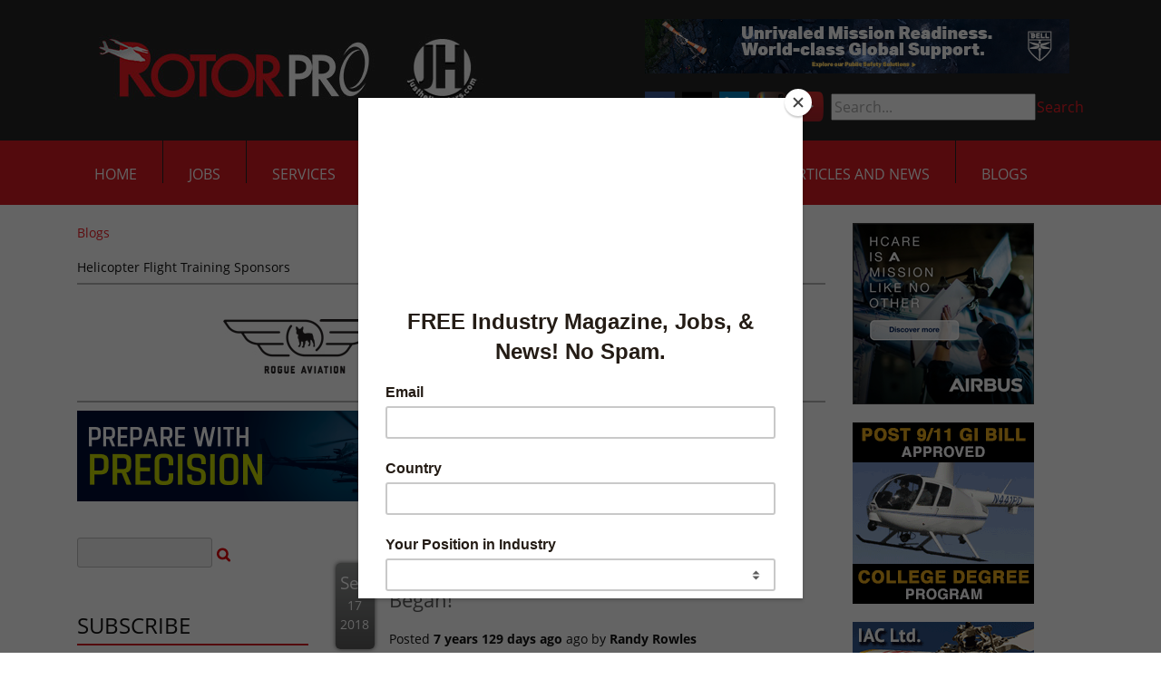

--- FILE ---
content_type: text/html; charset=utf-8
request_url: https://justhelicopters.com/Blogs/Article/114242/Southern-Airways-of-Texas-Inc-Where-It-All-Began
body_size: 16200
content:
<!DOCTYPE html>
<html  lang="en-US">
<head id="Head"><meta content="text/html; charset=UTF-8" http-equiv="Content-Type" />
<meta name="facebook-domain-verification" content="fdiqiqfeq8cn7a6u4g8vi5fhfyjkcy" />
<!-- Privacy-friendly analytics by Plausible -->
<script async src="https://plausible.io/js/pa-Vks4lZXB4vxmugJ69zus_.js"></script>
<script>
  window.plausible=window.plausible||function(){(plausible.q=plausible.q||[]).push(arguments)},plausible.init=plausible.init||function(i){plausible.o=i||{}};
  plausible.init()
</script>
<title>
	Just Helicopters > Blogs
</title><meta id="MetaRobots" name="ROBOTS" content="INDEX, FOLLOW" /><link href="/DesktopModules/DigArticleDashboard/module.css?cdv=317" type="text/css" rel="stylesheet"/><link href="/DesktopModules/DigArticle/module.css?cdv=317" type="text/css" rel="stylesheet"/><link href="/Resources/Search/SearchSkinObjectPreview.css?cdv=317" type="text/css" rel="stylesheet"/><link href="/Portals/_default/Containers/JustHelicopters/container.css?cdv=317" type="text/css" rel="stylesheet"/><link href="/Portals/_default/containers/justhelicopters-theme/container.css?cdv=317" type="text/css" rel="stylesheet"/><link href="/Portals/0/portal.css?cdv=317" type="text/css" rel="stylesheet"/><link href="https://fonts.googleapis.com/css?family=Open+Sans:400,600&amp;cdv=317" type="text/css" rel="stylesheet"/><link href="/desktopmodules/digarticle/styles/Red/style.css?cdv=317" type="text/css" rel="stylesheet"/><link href="/desktopmodules/digarticle/templates/Blog/template.css?cdv=317" type="text/css" rel="stylesheet"/><link href="/desktopmodules/digarticle/styles/Grey/style.css?cdv=317" type="text/css" rel="stylesheet"/><link href="/desktopmodules/digarticle/styles/Green/style.css?cdv=317" type="text/css" rel="stylesheet"/><link href="/desktopmodules/digarticle/controls/jquery/jquery.rating.css?cdv=317" type="text/css" rel="stylesheet"/><link href="/desktopmodules/DigArticle/controls/slimbox/slimbox2.css?cdv=317" type="text/css" rel="stylesheet"/><link href="/desktopmodules/DigArticle/controls/mediaelement/mediaelementplayer.min.css?cdv=317" type="text/css" rel="stylesheet"/><link href="/Portals/_default/skins/justhelicopters-theme/css/all.min.css?cdv=317" type="text/css" rel="stylesheet"/><link href="/Portals/_default/skins/justhelicopters-theme/css/style.min.css?cdv=317" type="text/css" rel="stylesheet"/><script src="/Resources/libraries/jQuery/03_05_01/jquery.js?cdv=317" type="text/javascript"></script><script src="/Resources/libraries/jQuery-Migrate/03_02_00/jquery-migrate.js?cdv=317" type="text/javascript"></script><script src="/Resources/libraries/jQuery-UI/01_12_01/jquery-ui.js?cdv=317" type="text/javascript"></script>
    <script id="mcjs">!function(c,h,i,m,p){m=c.createElement(h),p=c.getElementsByTagName(h)[0],m.async=1,m.src=i,p.parentNode.insertBefore(m,p)}(document,"script","https://chimpstatic.com/mcjs-connected/js/users/39d227bb22df053ce89e7de7a/937fed5313c5ebb23c4c60d78.js");</script>
<link rel='SHORTCUT ICON' href='/Portals/0/RotorcraftPro_favicon.ico?ver=42xkIM8bn4ecKl78hbE6rA%3d%3d' type='image/x-icon' /><meta property="og:type" content="article" /><meta property="og:title" content="Southern Airways of Texas, Inc…Where It All Began!" /><meta property="og:url" content="https://justhelicopters.com/Blogs/Article/114242/Southern-Airways-of-Texas-Inc-Where-It-All-Began" /><meta property="og:description" content="In early September 2018, I attended the Southern Airways of Texas, Inc. Annual Reunion in Mineral Wells, Texas. Southern Airways of Texas, Inc. held the government contract to train the helicopter pilots who would fly and fight in the Vietnam War. More affectionately known as Southern Airways, they conducted pilot training at the U.S. Army Primary Helicopter School located at Fort Wolters, Texas from 1956 to 1973." /><meta property="og:tag" content="Randy Rowles" /><meta property="og:tag" content="Rotorcraft Checkride" /><meta property="og:site_name" content="Just Helicopters" />
<meta name="viewport" content="width=device-width, initial-scale=1.0" /></head>
<body id="Body">
    
    <form method="post" action="/Blogs/Article/114242/Southern-Airways-of-Texas-Inc-Where-It-All-Began" id="Form" enctype="multipart/form-data">
<div class="aspNetHidden">
<input type="hidden" name="__EVENTTARGET" id="__EVENTTARGET" value="" />
<input type="hidden" name="__EVENTARGUMENT" id="__EVENTARGUMENT" value="" />
<input type="hidden" name="__VIEWSTATE" id="__VIEWSTATE" value="so8w2EhHjdTLXn7IOf6TRkLFVdzNEXUxs2tasxRJLZdftmWcyWeflAmb6z1cb3NUMrKaZQdsb4DKTGfrU0c2j16kAMEiWZA2zkjBudxAaa9K08osNDcczCXqkUxxf0fm7dO+JPb7fQIq1/oTpmRFoL0sCLebGhLXyKGLV5JSbxKzPnVuEKKi9prIjoktkvUrHC5eK2hEiqmWAkXUGVhQmUl7glHPWEL2aaTy0FaKViLTY76wPSXvDCqovUDhEmSr3qYq+zNg5AbNZF5dvQVPwB6w/BTu+a3UTY7tWUJiTHNpIP0jrNZazUxaNCubDT74K0/NGdEITJT5qR22ehKlkR8oLWlx/sHQ82dwOVPpJo72i2vzzclWPAbMUnnDIMMyb7b2+FqudLWbVR97jF7fk/mQs9yBh3FdddfS5FO/YAkUA4IfdYNE2+CDe1HR2pSF03OmXFRoNOI/QehHJ9FhJ/l4YlvXwz1MvguyAIqoiLUDA3q+PwvnezIMRf2ZuPk3z/H8jX6u5K+CLe68xoyr/urOL7OgQLIkK5tVVryYlzKC2E48ertYa/JBu6HBQGOxNPbfrpefe2yDx6LP/ffBYZNt2qJAMSbtmxeR31SxykJGQLk6PnfUjzuhvuh7EGHGd4dHfc8TfLnjPk0pAPP8tw8Zb1b+TpTno69g8pE/K5PT1GBBQOLE4T9+c3viWK0zPOKgJ29DOeeusypnFWaUJ5kXPG+tMrtzAncK+fkzh9Hr+exNrryJPZXKfysQzcklvreFm9c9JyLujK+O1/[base64]/[base64]/US4dfELvdKRJD0U40urBZsNZU6UNs4qJZ18Od1s7vhpOpAsH+Td7to7j2ZQjARR7wi3d4xbFMel+uDY817qk1PQNjVgwl6+J1w38HWRLxmtMu9MXeYGbrI1HbruhXYVemIeDxq1UC9nDKhgD4P+YHznWxU467igfgB0Khpb25CDQrKbmOt6Tr9FCHQvgh4V/VnIC8wR18ZBhRIPpDzBT2QGWXk5RUSpXvI1j8Sub+TutfqLM+if8XsWuzgX5txwBiSGGAkOMOuSL9egfTKsmLVvLmfQPFRwz1wekhc7Hn0B5zza8aukwag8GU+GeIpm/HjKznOShL4GpXl8BRl17tHZoB08ZmHPmTdpyHpEqtgG9k92MQpAWWW6c0NjGnFpfdaIfhQ0M8KBBnFPkKL8sL+vstqzO7NpoEGABzdb5BmlZ6K2f2qqL/M3Sz8HZGYSCg1bUjJUIcRPRc6vVIVYFZZjkJ/vj2TMZ4ZNTDU1YVvUy4omd+KryerOB+EtRRt+5OxyqKgiiArEX2/0spR4fsZLusyCexhesPmoEOlHteLcVRRCM914r6YjCBxKCpFYJhiUHWFlylrn6s6OdeiIO8Ddpmzn02DKnEnjqo7/Kaf3WwmXwbEIHxeh1eqleA+ghDF0ipdgoDLDKZFtiApn8OEQrPH/LhXuOM5QhboRsBFyg4h+fzGvxPSSX1APG/D9uHvSnpcEPmMM649RoggBhuvcmsGCzTZCK31ivnBXgVwq9iMn99IMMGAQnxDvuGCT5waapePVEPjDszvgb2WZuwyg7dne7A+WGajq0mWlOuKVV8QyNX6geQ6D9KF1C0wbPaq/50f3gP19Vu4Rh6QSy9aJyv/JvkyF+vSZPkjZMFKVA+4gc/Jf0Iavd39BIlSAtJCjDz+M1qloS09N2KX0nXFwgWqa7zcPxuRfuRyn0otgiRJcR4Hr/RtVkTGw1Sbloq6IyU/IVbxIVl4gM8CZvAO9qBokMOwESYrXFc+ldXDFxRYrmgr2EaPBDqdHq8g5fS62l7oKmEebz2vHLqiHKEDn1hd5oI52dTHFxzBs9JuMYwjFn6WAlYESzFoMa16nXtY7b/o1WjGWB2VAoB/Ln8/Mj+F5QjUhCgLK97jB3nON20HC3vyt1z0R573Z3g2hIlz6Z99xD5Mu33fgbUIxVqwuMbipvK53KHt29GQato+j39K78z4oXITCsUbUUhuEpXW3gqyq0prxjWUag07iXB3/x1Bi1x5Hk1swpWDLC3na9to3rD4UB2gp+QPn96sWSXRUkYjazt4feNcboAl3zKhJaUMzJbQMeV64TKHaj6AZohgywboKL+IWTnnX+VREFgBIPoitZxN6uq3XlL90yVxOtKjMJiVwePHBPP2xJkjsFpzHK6xW/uEJyO1zmf5ma7dKd0Haody3WGSXQxkUp3LfyeWUxFMYt883pfexjesMo2nwjbHd+TneWMfESh19uJ3FP0txIGCSyu064hjaOy/cDspcM+ldZ4eYaWzHbtbnFT+w40IZ9+RleujRw9SoZ2LSY9XMfRqE4GY+5Lv5aMx+SHUBihMjHrTkd48D/SKwVvS4g9qAZ0e/8J05Hzoh+JA4Z8mH5nvv3rhkzlchczsbY6+lPGqDqGVdX0tQLt7/rnOLjBdtRMpIVHi9KuT8GtTOUtgSfrpw2rafx4qiDDmw7nOPkMXmDrfxJCdMwaDfd3F3wxP7lvtey+uABhceNOwdsWFMBnlSHX8E//kDlp/OUB18BO8fnrCgpUH/wZds/+GKBl7eTl631YBCeD1p3rDpxg4Tca5O2ucEGJQMLTEG+CgE1vpwTbU2R1eng6TNZMQgRY+Lua31hbQlfgz848dPdOTc8g3AOj3d+94bYZinrqly8eViEMquj2KrWjSKgFy0wET/b62TOiBqpLQETIxMKf6XKycBqnazv6PvN4vviEvsaeBkdpGqcE5dNaXrpDI35bHz/HWhEojBR8NswxdjYWOysStKo65NB76Z1ahUtYvpAlIdiehWCxedS1EYhNSMLR9ENTV/U5z29exhqZG/FMbdqeap1sdN5/M0NBAtAmlRBH2v3wE3td0sydeLxSNJ/ZqTpc/sGnzTv0LX5Dl+sNhxlS4tM1Q/81TwgVKmxJMzn56RewE11eCMJJhp+uANmyfQFqFBsm7b7tITQXZXqU6qR/wK+AYHz4ohW4oSzdHjdp1bF87Gu6cJqg59+kvro0hJqUiXoF03YzpFlG4+g4Jq4Q+uvow06qXKKv8E8JdsRdvpwkZoYYiIGv9cf8qTa1JOVmREfrBGx/ZSfifRX8TirRq0F1G0qWWwStezELsqN2+ZaIxrag6Um/mnRy5Vaft8FMwcamSF1mvZSSlYliV6znRZIQfYVBsoobuQHKC94WO09QUiLhSCUVh+0Ek5shJZfFi85aD5uSIvoe9t6ZzZfVsFBc5lPqFDpS1d13xgaXSczQ+DDv4O3XVuy3kD2ScZ7gI5G+QPUC+ZoyGStLsoPpc20MoDARXKnIUt/GJehcaQ65nGbQC4KldO1zeJjcMb346qvHnVSBcGXdT6brYcBtrBLqOv+fqXkKv1KvmhxCt3VMWlXDfKk/gd4V9RlqK8m9LFwNNI4lODWuJCih0kfuVj7QjgK6izA5QbIrXWqLC1OJhQwZzakxp3hhNlJDRVkkd7fnvY3WoHhF5Jbw+kKmMOXQDsHk43Hq+4BOhgde0VMzQgsU0HF1Mhy5WcOvVnQbQ0JJn6H6Po9FOvAk61/gmSlC+gtrG0A0VTr2j2Lvx6Fz7fxvQD4Bb1ZsF0kSju9OcLEOomofABAd/O4814XhNLlwOWki4NGI6yVKWXYP+xC7WFMuWxcG0VybPXcxRQR3QLmvlfQmfL+zfy0+5ummwr/TajlB6nbxf/jaSt18ONm8IJGyWpkdl6R3wH8DPxo+Y2FXXvt/N3wo9Cp7TcooG1NAGoDX0hPFbQ8P1NUen2do1BcBIQPzBXQDw8J06k2r0ApCQQI71k0d1jGBFN14uGVScBnc/cYWvtdynzNZDv7cuyjGluyRodp23ocZHo8oKy1PT/ZUeGqz2ve8B6i5WReUZ3LOthucn6/rwFsQR81w695mNyyLWy/yuiMyYfnpKuBccFRzmJMDmJYWqGj7UVUsYSon2Ol1QlgysY7prsWWr0BucbiD1JAHO6B/0/lIa7XmvFmpr5njrVlkja225YBSxVdjZjHNIZMwg14HE3GYng5fwnDe6GK1CUwqw8S68TWeA2fjGyLEZSy5krckYGuET/ihn3rqfqPs5/b86zKiin3BQQL2ZlJi9WoZN7qOrA8StLROT2+RSPW34hR0qMoHMBCRoiENATXFaOdkq+fw9L7dMNNjzIdTFcbADExf/vMc7Dj4INrh1GG+PjhWKw3uuCx9NRE8dfbOUjMVNqmGX9Uhad6xUz4N3qqwyEui1zJYsaGdCi5l3QaTUfZXNA7GK2nKm9ziO2mprHEaLwGLqs3lknLYx+akrvRBjHHCHGzmclvCMkK/0j4OZPgRnPZTTBmQ3zNjXISNdYBY7Tv45VijxE+fAkV9NEMovweV0eeczDmyEqYB2Fnjp9HQ8PrCp2R1+UxlKJHxpB1B/2TacaEOStRuQh0wgjasC5+0STOTBF7VSPqEuJQI4troDPXVwi4AUJfuHdIlGgjR9UxiPqn00pLIfsS0O1Cbe5EMLxY+TDP6WpKtWxEJjRkbG6Gla/gsg6WiahKpj0PyQbBmUx5ssXINewNupXA252h6EguIx9lQCPVLqGmRs911mEkIDHvsnOrfR54hh6jiCPOviRzEW7KVfwDGCBdQciQo0wS0BmGailO8XBETd18MdnKF0oWLNTw6x88mMx812Zyq1zxuWd/LN0O56PKioZjLaEKkX84F2/FCmTZM9DMyIX2qRwEEeI287lC2b+he189C2uECTHi3D7+AzhF+0w/7NRuJI0AFeTMFCjo8LArIiCELFzqCWisl5tYAFdPu/Algu8rXtRlGnH0vm2ICCmOvtQ6rDYP7m0M47Hlg4tn0iQUeGGdgeGrEQp1CecZ+ZxT+G9TA5lWW75mnQ/ycviBfoUtHP0VclXl5diHaNVHvtZ1XeptcTDOXagMDnF7y4FdhEg9AXOm6D49fz4T5sdCQ7Vix9mY2t3foxoPow62WitStXo5/K33RGOQ==" />
</div>

<script type="text/javascript">
//<![CDATA[
var theForm = document.forms['Form'];
if (!theForm) {
    theForm = document.Form;
}
function __doPostBack(eventTarget, eventArgument) {
    if (!theForm.onsubmit || (theForm.onsubmit() != false)) {
        theForm.__EVENTTARGET.value = eventTarget;
        theForm.__EVENTARGUMENT.value = eventArgument;
        theForm.submit();
    }
}
//]]>
</script>


<script src="/WebResource.axd?d=pynGkmcFUV2nrPl_JgNWjFhpvzJuLl_yB4uZjO0l1zh8MwaBTk_9Wxp3EKs1&amp;t=638901526312636832" type="text/javascript"></script>


<script src="/ScriptResource.axd?d=NJmAwtEo3IqXvwryZQzQq6nXYhhgLIP4l8UfZI-_U4ddcAnKqqK62gBySalgtBEuMImJg7QhBOfJkiZ5wDkGMA4PwTmZFt3cwArGaXN6HfDhd6DYvMpP5H-ZZoXFjEiX-f_JCQ2&amp;t=345ad968" type="text/javascript"></script>
<script src="/ScriptResource.axd?d=dwY9oWetJoIzuLc6n0p32rUZjQMEwBPnrSwLlI50lX0giNBthL93kqTOE1or5MhCe0-Chison0c8aQx8W3ExFwEfw04h2W12jTmRpiNBXjemP0YUClBvT3CrX5ptunkqrIpUqhpoQlkjrBHo0&amp;t=345ad968" type="text/javascript"></script>
<div class="aspNetHidden">

	<input type="hidden" name="__VIEWSTATEGENERATOR" id="__VIEWSTATEGENERATOR" value="CA0B0334" />
	<input type="hidden" name="__VIEWSTATEENCRYPTED" id="__VIEWSTATEENCRYPTED" value="" />
	<input type="hidden" name="__EVENTVALIDATION" id="__EVENTVALIDATION" value="6g+qJpIDASyla9xtO7euYX4WmraM4PJg9XUaZamYiJc/keBj+JP03Jrw/+V3VJztZEZkSm4QMeC/MV2uhPzQVmc36WXwtnnGyMehCY6welHcPFAvC6935B1M3TNvFxGF8aUZER9JcnCaRvzGRDjHv2Puk92ZfWe4mHOwhyb20pXpyGq80dcPhVzN7RLoN5tvbHGZQg==" />
</div><script src="/js/dnn.js?cdv=317" type="text/javascript"></script><script src="/js/dnn.modalpopup.js?cdv=317" type="text/javascript"></script><script src="/Resources/Shared/Scripts/jquery/jquery.hoverIntent.min.js?cdv=317" type="text/javascript"></script><script src="/js/dnncore.js?cdv=317" type="text/javascript"></script><script src="/Resources/Search/SearchSkinObjectPreview.js?cdv=317" type="text/javascript"></script><script src="/DesktopModules/DigArticle/controls/jquery/jquery-rating.js?cdv=317" type="text/javascript"></script><script src="/DesktopModules/DigArticle/Controls/slimbox/slimbox2.js?cdv=317" type="text/javascript"></script><script src="/DesktopModules/DigArticle/Controls/Placeholder/placeholder.js?cdv=317" type="text/javascript"></script><script src="/DesktopModules/DigArticle/DigArticle.js?cdv=317" type="text/javascript"></script><script src="/DesktopModules/DigArticle/Controls/plupload/js/plupload.full.min.js?cdv=317" type="text/javascript"></script><script src="/DesktopModules/DigArticle/Controls/mediaelement/mediaelement-and-player.min.js?cdv=317" type="text/javascript"></script><script src="/js/dnn.servicesframework.js?cdv=317" type="text/javascript"></script><script src="/Resources/Shared/Scripts/dnn.jquery.js?cdv=317" type="text/javascript"></script>
<script type="text/javascript">
//<![CDATA[
Sys.WebForms.PageRequestManager._initialize('ScriptManager', 'Form', ['tdnn$ctr434$Dashboard_UP','dnn_ctr434_Dashboard_UP','tdnn$ctr435$Dashboard_UP','dnn_ctr435_Dashboard_UP','tdnn$ctr436$Dashboard_UP','dnn_ctr436_Dashboard_UP','tdnn$ctr425$Article$desktopmodules_digarticle_article_ascx$UpdatePanel1','dnn_ctr425_Article_desktopmodules_digarticle_article_ascx_UpdatePanel1'], [], [], 90, '');
//]]>
</script>

        
        
        
 

<!--CDF(Css|https://fonts.googleapis.com/css?family=Open+Sans:400,600&cdv=317|DnnPageHeaderProvider|100)-->
<!--CDF(Css|/Portals/_default/skins/justhelicopters-theme/css/all.min.css?cdv=317|DnnPageHeaderProvider|110)-->
<!--CDF(Css|/Portals/_default/skins/justhelicopters-theme/css/style.min.css?cdv=317|DnnPageHeaderProvider|120)-->

<!--CDF(Javascript|/Portals/_default/skins/justhelicopters-theme/js/bootstrap.bundle.min.js?cdv=317|DnnFormBottomProvider|100)-->
<!--CDF(Javascript|/Portals/_default/skins/justhelicopters-theme/js/scripts.min.js?cdv=317|DnnFormBottomProvider|110)-->


<!-- Header/NavBar -->
<header>
  <div class="bg-dark-accent" id="topbar">
    <div class="container">
      <div class="row justify-content-between flex-nowrap">
        <div class="col-md-6 col-xl-auto d-flex align-items-center justify-content-center">
          <a id="dnn_dnnLOGO_hypLogo" title="Just Helicopters" href="https://justhelicopters.com/"><img id="dnn_dnnLOGO_imgLogo" src="/Portals/0/2022-RP-logo-web-header.jpg?ver=DRfuqJZqqRARaK9IwOWF3g%3d%3d" alt="Just Helicopters" /></a>
        </div>
        <div class=" col-md-6 col-xl-auto d-none d-md-flex flex-column justify-content-center">
          <div class="header-ad">
            <div class="BP_AdBlender_AreaName_Top"><div class="BP_AdBlender_Item" style="float:left; width:468px;">
<a href="http://akrurl.com/bell_adrotator468" target="_blank">
  <img src="/DesktopModules/Advertising.Pro/Uploads/AdImages/4f6c2718-62eb-4002-bcea-2f1c763041cb.jpg" class="img-responsive" alt="" height="60" width="468" />
</a>
</div></div>
          </div>
          <ul id="secondary-nav">
            <li>
              <a href="https://www.facebook.com/pages/Rotorcraft-Pro-Media-Network/228239177233189" target="_blank">
                <img src="/Portals/_default/skins/justhelicopters-theme/images/icon-fb.png" alt="Facebook" />
              </a>
            </li>
            <li>
              <a href="https://twitter.com/justhelicopters" target="_blank">
                <img src="/Portals/_default/skins/justhelicopters-theme/images/icon-twitter-x.png" alt="Twitter" />
              </a>
            </li>
            <li>
              <a href="https://www.linkedin.com/company/rotorcraft-pro-media-network " target="_blank">
                <img src="/Portals/_default/skins/justhelicopters-theme/images/icon-linkedin.png" alt="LinkedIn" />
              </a>
            </li>
            <li>
              <a href="https://www.instagram.com/rotorpro1/" target="_blank">
                <img src="/Portals/_default/skins/justhelicopters-theme/images/icon-instagram.png" alt="Instagram" />
              </a>
            </li>
	    <li>
              <a href="https://www.youtube.com/channel/UCoCQeoMUZ0u9wAVIqSgAU7g" target="_blank">
                <img src="/Portals/_default/skins/justhelicopters-theme/images/youtube-logo-pngsm.png" alt="Youtube">
              </a>
            </li>
            <li id="nav-search">
              <span id="dnn_dnnSearch_ClassicSearch">
    
    
    <span class="searchInputContainer" data-moreresults="See More Results" data-noresult="No Results Found">
        <input name="dnn$dnnSearch$txtSearch" type="text" maxlength="255" size="20" id="dnn_dnnSearch_txtSearch" class="NormalTextBox" aria-label="Search" autocomplete="off" placeholder="Search..." />
        <a class="dnnSearchBoxClearText" title="Clear search text"></a>
    </span>
    <a id="dnn_dnnSearch_cmdSearch" class="SkinObject" href="javascript:__doPostBack(&#39;dnn$dnnSearch$cmdSearch&#39;,&#39;&#39;)">Search</a>
</span>


<script type="text/javascript">
    $(function() {
        if (typeof dnn != "undefined" && typeof dnn.searchSkinObject != "undefined") {
            var searchSkinObject = new dnn.searchSkinObject({
                delayTriggerAutoSearch : 400,
                minCharRequiredTriggerAutoSearch : 2,
                searchType: 'S',
                enableWildSearch: true,
                cultureCode: 'en-US',
                portalId: -1
                }
            );
            searchSkinObject.init();
            
            
            // attach classic search
            var siteBtn = $('#dnn_dnnSearch_SiteRadioButton');
            var webBtn = $('#dnn_dnnSearch_WebRadioButton');
            var clickHandler = function() {
                if (siteBtn.is(':checked')) searchSkinObject.settings.searchType = 'S';
                else searchSkinObject.settings.searchType = 'W';
            };
            siteBtn.on('change', clickHandler);
            webBtn.on('change', clickHandler);
            
            
        }
    });
</script>

            </li>
          </ul>
        </div>
      </div>
    </div>
  </div>
  <div class="bg-main-accent" id="botbar">
    <div class="container">
      <div class="row justify-content-between">
        <nav class="col-auto col-xl-12 position-unset">
          <ul class="slimmenu" id="navigation">
  
    <li>
      
      
        <a href="https://justhelicopters.com/">Home</a>
      
    </li>
  
    <li>
      
      
        <a href="http://helicopterjobs.justhelicopters.com/default.aspx" target="_blank">Jobs</a>
      
    </li>
  
    <li>
      
          
        <a>Services</a>
      
        <ul>
          
    <li>
      
        <a href="https://justhelicopters.com/Services/Advertise-With-Us" >Advertise With Us</a>
      
    </li>
  
    <li>
          
        <a >Career Resources</a>
      
        <ul>
          
    <li>
      
        <a href="https://justhelicopters.com/Services/Career-Resources/Seminar-Job-Fair" >Seminar/Job Fair</a>
      
    </li>
  
    <li>
      
        <a href="https://justhelicopters.com/Career-Development/Pilot-Ebooks" >Military to Civilian</a>
      
    </li>
  
    <li>
      
        <a href="https://justhelicopters.com/Career-Development/Pilot-Ebooks" >Resume Writing</a>
      
    </li>
  
    <li>
      
        <a href="https://justhelicopters.com/Services/Career-Resources/Recruiting-Services" >Recruiting Services</a>
      
    </li>
  
    <li>
      
        <a href="https://justhelicopters.com/Services/Career-Resources/Helicopter-Pilot-Salary-Survey" >Helicopter Pilot Salary Survey</a>
      
    </li>
  
        </ul>
      
    </li>
  
    <li>
      
        <a href="https://justhelicopters.com/Services/Services-Directory" >Services Directory</a>
      
    </li>
  
    <li>
      
        <a href="https://justhelicopters.com/Services/About-Us" >About Us</a>
      
    </li>
  
    <li>
      
        <a href="https://justhelicopters.com/Services/Contact-Us" >Contact Us</a>
      
    </li>
  
        </ul>
      
    </li>
  
    <li>
      
          
        <a>Resources</a>
      
        <ul>
          
    <li>
      
        <a href="https://justhelicopters.com/Resources/JH-Forums" >JH Forums</a>
      
    </li>
  
    <li>
      
        <a href="https://justhelicopters.com/Resources/Industry-Polls" >Industry Polls</a>
      
    </li>
  
    <li>
      
        <a href="https://justhelicopters.com/Resources/Find-A-School" >Find A School</a>
      
    </li>
  
    <li>
      
        <a href="https://justhelicopters.com/Resources/Downloads" >Downloads</a>
      
    </li>
  
    <li>
      
        <a href="https://www.ntsb.gov/_layouts/ntsb.aviation/month.aspx" target="_blank">NTSB Accidents</a>
      
    </li>
  
    <li>
      
        <a href="https://justhelicopters.com/Career-Development/Pilot-Ebooks" >Resume Writing</a>
      
    </li>
  
    <li>
      
        <a href="https://justhelicopters.com/Career-Development/Pilot-Ebooks" >Military to Civilian</a>
      
    </li>
  
    <li>
      
        <a href="https://justhelicopters.com/Career-Development/Pilot-Ebooks" >Become a Pilot</a>
      
    </li>
  
        </ul>
      
    </li>
  
    <li>
      
      
        <a href="https://justhelicopters.com/Magazine">Magazine</a>
      
    </li>
  
    <li>
      
          
        <a>Multi-Media</a>
      
        <ul>
          
    <li>
      
        <a href="https://justhelicopters.com/Multi-Media/Video" >Video</a>
      
        <ul>
          
    <li>
      
        <a href="https://justhelicopters.com/Multi-Media/Video/Virtual-Flight-School-Tours" >Virtual Flight School Tours</a>
      
    </li>
  
        </ul>
      
    </li>
  
    <li>
      
        <a href="https://justhelicopters.com/Multi-Media/Photo-Galleries" >Photo Galleries</a>
      
    </li>
  
        </ul>
      
    </li>
  
    <li>
      
          
        <a>Articles and News</a>
      
        <ul>
          
    <li>
      
        <a href="http://eepurl.com/brCxe1" >Sign Up for Newsletter</a>
      
    </li>
  
    <li>
      
        <a href="https://justhelicopters.com/Articles-and-News/Industry-Wide-News" >Industry Wide News</a>
      
    </li>
  
    <li>
      
        <a href="https://justhelicopters.com/Articles-and-News/Press-Releases" >Press Releases</a>
      
    </li>
  
    <li>
      
        <a href="https://justhelicopters.com/Articles-and-News/Newsletter-Archive" >Newsletter Archive</a>
      
    </li>
  
    <li>
      
        <a href="https://justhelicopters.com/Articles-and-News/Community-Articles" >Community Articles</a>
      
    </li>
  
        </ul>
      
    </li>
  
    <li class="active">
      
      
        <a href="https://justhelicopters.com/Blogs">Blogs</a>
      
    </li>
  
</ul>

  
  
  

        </nav>
      </div>
    </div>
  </div>
</header>


<!-- Main Content -->
<main>
    <div class="container">
        <div class="row">
            <div class="col-md-9">
                <div class="breadcrumbs">
                    <span id="dnn_dnnBREADCRUMB_lblBreadCrumb" itemprop="breadcrumb" itemscope="" itemtype="https://schema.org/breadcrumb"><span itemscope itemtype="http://schema.org/BreadcrumbList"><span itemprop="itemListElement" itemscope itemtype="http://schema.org/ListItem"><a href="https://justhelicopters.com/Blogs" class="Link" itemprop="item"><span itemprop="name">Blogs</span></a><meta itemprop="position" content="1" /></span></span></span>
                </div>
                <div>
                    <div class="sponsors"><h5> Helicopter Flight Training Sponsors </h5> <ul> <li><a href="http://akrurl.com/rogue_sponsorlogo" target="blank"><img class="img-responsive" src="/DesktopModules/Advertising.Pro/Uploads/AdImages/78bad32c-736b-464c-90fb-cd5983cc8fe5.jpg" /></a></li> <li><a href="http://linktrack.info/pbh_sponsor" target="blank"><img class="img-responsive" src="/DesktopModules/Advertising.Pro/Uploads/AdImages/d935b65f-5280-46ed-9e81-44ef7ca93fed.jpg" /></a></li> <li><a href="http://akrurl.com/anthelion_jobssponsor" target="blank"><img class="img-responsive" src="/DesktopModules/Advertising.Pro/Uploads/AdImages/09374903-0a1e-49f7-90a2-2a6ef5114e9e.png" /></a></li></ul></div>
                </div>
                <div>
                    <div class="BP_AdBlender_AreaName_ARTICLESTOP"><div class="BP_AdBlender_Item" style="float:left; width:750px;">
<a href="http://akrurl.com/fs_blogs750" target="_blank">
  <img src="/DesktopModules/Advertising.Pro/Uploads/AdImages/16da873c-69d1-47d0-8065-3d205a4af22e.png" class="img-responsive" alt="" height="100" width="750" />
</a>
</div></div>
                </div>
                <div id="dnn_ContentPane" class="DNNEmptyPane"></div>
                <div class="row articles">
                    <div class="col-md-4 article article-options-column">
                        <div id="dnn_ArticleLeftPane" style="padding-top: 20px;"><div class="DnnModule DnnModule-DigArticleDashboard DnnModule-434"><a name="434"></a>
<div>
	<div id="dnn_ctr434_ContentPane"><!-- Start_Module_434 --><div id="dnn_ctr434_ModuleContent" class="DNNModuleContent ModDigArticleDashboardC">
	<div id="dnn_ctr434_Dashboard_UP">
		<div class="Red">
			
<div onkeypress="javascript:return WebForm_FireDefaultButton(event, &#39;dnn_ctr434_Dashboard_cmdSearch&#39;)">
				<input name="dnn$ctr434$Dashboard$ctlSearchBox434" type="text" size="15" id="dnn_ctr434_Dashboard_ctlSearchBox434" class="normaltextbox dasearchbox" />&nbsp;<a onclick="da_spin(this);" id="dnn_ctr434_Dashboard_cmdSearch" href="javascript:__doPostBack(&#39;dnn$ctr434$Dashboard$cmdSearch&#39;,&#39;&#39;)"><img src="/desktopmodules/digarticle/styles/Red/search.png" alt="Search" align="absmiddle" /></a>
			</div>


		</div>

	</div><div id="dnn_ctr434_Dashboard_UP_Prog" style="display:none;">
		<div class="dnnLoading dnnPanelLoading"></div>
	</div>
</div><!-- End_Module_434 --></div>
</div></div><div class="DnnModule DnnModule-DigArticleDashboard DnnModule-435"><a name="435"></a>
<div>
	<div id="dnn_ctr435_ContentPane"><!-- Start_Module_435 --><div id="dnn_ctr435_ModuleContent" class="DNNModuleContent ModDigArticleDashboardC">
	<div id="dnn_ctr435_Dashboard_UP">
		<div class="Grey">
			<div style="padding-top:30px;">
<h3>Subscribe </h3>
</div><ul class="list"><li>
<img src="/DesktopModules/DigArticle/Styles/Grey/category.png" style="border-width:0px;vertical-align:middle;" /> <a href='https://justhelicopters.com/Blogs/My-Two-Cents-Worth?Category=15'>My Two Cents Worth</a> (116)
</li><li>
<img src="/DesktopModules/DigArticle/Styles/Grey/category.png" style="border-width:0px;vertical-align:middle;" /> <a href='https://justhelicopters.com/Blogs/Rotorcraft-Checkride?Category=16'>Rotorcraft Checkride</a> (116)
</li><li>
<img src="/DesktopModules/DigArticle/Styles/Grey/category.png" style="border-width:0px;vertical-align:middle;" /> <a href='https://justhelicopters.com/Blogs/Maintenance-Minute?Category=41'>Maintenance Minute</a> (57)
</li><li>
<img src="/DesktopModules/DigArticle/Styles/Grey/category.png" style="border-width:0px;vertical-align:middle;" /> <a href='https://justhelicopters.com/Blogs/Safety-First?Category=42'>Safety First</a> (14)
</li><li>
<img src="/DesktopModules/DigArticle/Styles/Grey/category.png" style="border-width:0px;vertical-align:middle;" /> <a href='https://justhelicopters.com/Blogs/Moggys-Musings?Category=17'>Moggy's Musings</a> (32)
</li><li>
<img src="/DesktopModules/DigArticle/Styles/Grey/category.png" style="border-width:0px;vertical-align:middle;" /> <a href='https://justhelicopters.com/Blogs/ROTORwrench?Category=18'>ROTORwrench</a> (60)
</li></ul>
		</div>

	</div><div id="dnn_ctr435_Dashboard_UP_Prog" style="display:none;">
		<div class="dnnLoading dnnPanelLoading"></div>
	</div>
</div><!-- End_Module_435 --></div>
</div></div><div class="DnnModule DnnModule-DigArticleDashboard DnnModule-436"><a name="436"></a>
<div>
	<div id="dnn_ctr436_ContentPane"><!-- Start_Module_436 --><div id="dnn_ctr436_ModuleContent" class="DNNModuleContent ModDigArticleDashboardC">
	<div id="dnn_ctr436_Dashboard_UP">
		<div class="Grey">
			<h3>Archives</h3>
<a href="https://justhelicopters.com/Blogs">All Entries</a>
<ul class="list"><li>
<a href='https://justhelicopters.com/Blogs/Year/2025/Month/12'>December 2025</a> (3) 
</li><li>
<a href='https://justhelicopters.com/Blogs/Year/2025/Month/11'>November 2025</a> (7) 
</li><li>
<a href='https://justhelicopters.com/Blogs/Year/2025/Month/9'>September 2025</a> (4) 
</li><li>
<a href='https://justhelicopters.com/Blogs/Year/2025/Month/8'>August 2025</a> (3) 
</li><li>
<a href='https://justhelicopters.com/Blogs/Year/2025/Month/7'>July 2025</a> (7) 
</li><li>
<a href='https://justhelicopters.com/Blogs/Year/2025/Month/5'>May 2025</a> (7) 
</li><li>
<a href='https://justhelicopters.com/Blogs/Year/2025/Month/3'>March 2025</a> (4) 
</li><li>
<a href='https://justhelicopters.com/Blogs/Year/2025/Month/2'>February 2025</a> (3) 
</li><li>
<a href='https://justhelicopters.com/Blogs/Year/2025/Month/1'>January 2025</a> (4) 
</li><li>
<a href='https://justhelicopters.com/Blogs/Year/2024/Month/12'>December 2024</a> (3) 
</li><li>
<a href='https://justhelicopters.com/Blogs/Year/2024/Month/11'>November 2024</a> (4) 
</li><li>
<a href='https://justhelicopters.com/Blogs/Year/2024/Month/10'>October 2024</a> (3) 
</li><li>
<a href='https://justhelicopters.com/Blogs/Year/2024/Month/9'>September 2024</a> (2) 
</li><li>
<a href='https://justhelicopters.com/Blogs/Year/2024/Month/8'>August 2024</a> (5) 
</li><li>
<a href='https://justhelicopters.com/Blogs/Year/2024/Month/7'>July 2024</a> (5) 
</li><li>
<a href='https://justhelicopters.com/Blogs/Year/2024/Month/6'>June 2024</a> (3) 
</li><li>
<a href='https://justhelicopters.com/Blogs/Year/2024/Month/5'>May 2024</a> (3) 
</li><li>
<a href='https://justhelicopters.com/Blogs/Year/2024/Month/4'>April 2024</a> (3) 
</li><li>
<a href='https://justhelicopters.com/Blogs/Year/2024/Month/3'>March 2024</a> (3) 
</li><li>
<a href='https://justhelicopters.com/Blogs/Year/2024/Month/2'>February 2024</a> (3) 
</li><li>
<a href='https://justhelicopters.com/Blogs/Year/2024/Month/1'>January 2024</a> (4) 
</li><li>
<a href='https://justhelicopters.com/Blogs/Year/2023/Month/12'>December 2023</a> (3) 
</li><li>
<a href='https://justhelicopters.com/Blogs/Year/2023/Month/11'>November 2023</a> (3) 
</li><li>
<a href='https://justhelicopters.com/Blogs/Year/2023/Month/10'>October 2023</a> (3) 
</li><li>
<a href='https://justhelicopters.com/Blogs/Year/2023/Month/9'>September 2023</a> (3) 
</li><li>
<a href='https://justhelicopters.com/Blogs/Year/2023/Month/8'>August 2023</a> (3) 
</li><li>
<a href='https://justhelicopters.com/Blogs/Year/2023/Month/7'>July 2023</a> (3) 
</li><li>
<a href='https://justhelicopters.com/Blogs/Year/2023/Month/6'>June 2023</a> (3) 
</li><li>
<a href='https://justhelicopters.com/Blogs/Year/2023/Month/5'>May 2023</a> (3) 
</li><li>
<a href='https://justhelicopters.com/Blogs/Year/2023/Month/4'>April 2023</a> (3) 
</li><li>
<a href='https://justhelicopters.com/Blogs/Year/2023/Month/3'>March 2023</a> (2) 
</li><li>
<a href='https://justhelicopters.com/Blogs/Year/2023/Month/2'>February 2023</a> (3) 
</li><li>
<a href='https://justhelicopters.com/Blogs/Year/2022/Month/11'>November 2022</a> (2) 
</li><li>
<a href='https://justhelicopters.com/Blogs/Year/2022/Month/10'>October 2022</a> (3) 
</li><li>
<a href='https://justhelicopters.com/Blogs/Year/2022/Month/9'>September 2022</a> (3) 
</li><li>
<a href='https://justhelicopters.com/Blogs/Year/2022/Month/8'>August 2022</a> (3) 
</li><li>
<a href='https://justhelicopters.com/Blogs/Year/2022/Month/7'>July 2022</a> (3) 
</li><li>
<a href='https://justhelicopters.com/Blogs/Year/2022/Month/6'>June 2022</a> (3) 
</li><li>
<a href='https://justhelicopters.com/Blogs/Year/2022/Month/5'>May 2022</a> (3) 
</li><li>
<a href='https://justhelicopters.com/Blogs/Year/2022/Month/4'>April 2022</a> (3) 
</li><li>
<a href='https://justhelicopters.com/Blogs/Year/2022/Month/3'>March 2022</a> (3) 
</li><li>
<a href='https://justhelicopters.com/Blogs/Year/2022/Month/2'>February 2022</a> (3) 
</li><li>
<a href='https://justhelicopters.com/Blogs/Year/2022/Month/1'>January 2022</a> (3) 
</li><li>
<a href='https://justhelicopters.com/Blogs/Year/2021/Month/12'>December 2021</a> (3) 
</li><li>
<a href='https://justhelicopters.com/Blogs/Year/2021/Month/11'>November 2021</a> (3) 
</li><li>
<a href='https://justhelicopters.com/Blogs/Year/2021/Month/10'>October 2021</a> (3) 
</li><li>
<a href='https://justhelicopters.com/Blogs/Year/2021/Month/9'>September 2021</a> (2) 
</li><li>
<a href='https://justhelicopters.com/Blogs/Year/2021/Month/8'>August 2021</a> (3) 
</li><li>
<a href='https://justhelicopters.com/Blogs/Year/2021/Month/7'>July 2021</a> (3) 
</li><li>
<a href='https://justhelicopters.com/Blogs/Year/2021/Month/6'>June 2021</a> (3) 
</li><li>
<a href='https://justhelicopters.com/Blogs/Year/2021/Month/5'>May 2021</a> (2) 
</li><li>
<a href='https://justhelicopters.com/Blogs/Year/2021/Month/4'>April 2021</a> (3) 
</li><li>
<a href='https://justhelicopters.com/Blogs/Year/2021/Month/3'>March 2021</a> (3) 
</li><li>
<a href='https://justhelicopters.com/Blogs/Year/2021/Month/2'>February 2021</a> (3) 
</li><li>
<a href='https://justhelicopters.com/Blogs/Year/2021/Month/1'>January 2021</a> (3) 
</li><li>
<a href='https://justhelicopters.com/Blogs/Year/2020/Month/12'>December 2020</a> (3) 
</li><li>
<a href='https://justhelicopters.com/Blogs/Year/2020/Month/11'>November 2020</a> (3) 
</li><li>
<a href='https://justhelicopters.com/Blogs/Year/2020/Month/10'>October 2020</a> (3) 
</li><li>
<a href='https://justhelicopters.com/Blogs/Year/2020/Month/9'>September 2020</a> (3) 
</li><li>
<a href='https://justhelicopters.com/Blogs/Year/2020/Month/8'>August 2020</a> (3) 
</li><li>
<a href='https://justhelicopters.com/Blogs/Year/2020/Month/7'>July 2020</a> (2) 
</li><li>
<a href='https://justhelicopters.com/Blogs/Year/2020/Month/6'>June 2020</a> (2) 
</li><li>
<a href='https://justhelicopters.com/Blogs/Year/2020/Month/5'>May 2020</a> (2) 
</li><li>
<a href='https://justhelicopters.com/Blogs/Year/2020/Month/4'>April 2020</a> (2) 
</li><li>
<a href='https://justhelicopters.com/Blogs/Year/2020/Month/3'>March 2020</a> (2) 
</li><li>
<a href='https://justhelicopters.com/Blogs/Year/2020/Month/2'>February 2020</a> (2) 
</li><li>
<a href='https://justhelicopters.com/Blogs/Year/2020/Month/1'>January 2020</a> (2) 
</li><li>
<a href='https://justhelicopters.com/Blogs/Year/2019/Month/12'>December 2019</a> (2) 
</li><li>
<a href='https://justhelicopters.com/Blogs/Year/2019/Month/11'>November 2019</a> (3) 
</li><li>
<a href='https://justhelicopters.com/Blogs/Year/2019/Month/10'>October 2019</a> (3) 
</li><li>
<a href='https://justhelicopters.com/Blogs/Year/2019/Month/9'>September 2019</a> (3) 
</li><li>
<a href='https://justhelicopters.com/Blogs/Year/2019/Month/8'>August 2019</a> (3) 
</li><li>
<a href='https://justhelicopters.com/Blogs/Year/2019/Month/7'>July 2019</a> (3) 
</li><li>
<a href='https://justhelicopters.com/Blogs/Year/2019/Month/6'>June 2019</a> (3) 
</li><li>
<a href='https://justhelicopters.com/Blogs/Year/2019/Month/5'>May 2019</a> (3) 
</li><li>
<a href='https://justhelicopters.com/Blogs/Year/2019/Month/4'>April 2019</a> (3) 
</li><li>
<a href='https://justhelicopters.com/Blogs/Year/2019/Month/3'>March 2019</a> (3) 
</li><li>
<a href='https://justhelicopters.com/Blogs/Year/2019/Month/2'>February 2019</a> (3) 
</li><li>
<a href='https://justhelicopters.com/Blogs/Year/2019/Month/1'>January 2019</a> (3) 
</li><li>
<a href='https://justhelicopters.com/Blogs/Year/2018/Month/12'>December 2018</a> (3) 
</li><li>
<a href='https://justhelicopters.com/Blogs/Year/2018/Month/11'>November 2018</a> (3) 
</li><li>
<a href='https://justhelicopters.com/Blogs/Year/2018/Month/10'>October 2018</a> (3) 
</li><li>
<a href='https://justhelicopters.com/Blogs/Year/2018/Month/9'>September 2018</a> (3) 
</li><li>
<a href='https://justhelicopters.com/Blogs/Year/2018/Month/8'>August 2018</a> (3) 
</li><li>
<a href='https://justhelicopters.com/Blogs/Year/2018/Month/7'>July 2018</a> (3) 
</li><li>
<a href='https://justhelicopters.com/Blogs/Year/2018/Month/6'>June 2018</a> (3) 
</li><li>
<a href='https://justhelicopters.com/Blogs/Year/2018/Month/5'>May 2018</a> (3) 
</li><li>
<a href='https://justhelicopters.com/Blogs/Year/2018/Month/4'>April 2018</a> (3) 
</li><li>
<a href='https://justhelicopters.com/Blogs/Year/2018/Month/3'>March 2018</a> (3) 
</li><li>
<a href='https://justhelicopters.com/Blogs/Year/2018/Month/2'>February 2018</a> (3) 
</li><li>
<a href='https://justhelicopters.com/Blogs/Year/2018/Month/1'>January 2018</a> (3) 
</li><li>
<a href='https://justhelicopters.com/Blogs/Year/2017/Month/12'>December 2017</a> (3) 
</li><li>
<a href='https://justhelicopters.com/Blogs/Year/2017/Month/11'>November 2017</a> (3) 
</li><li>
<a href='https://justhelicopters.com/Blogs/Year/2017/Month/10'>October 2017</a> (3) 
</li><li>
<a href='https://justhelicopters.com/Blogs/Year/2017/Month/9'>September 2017</a> (3) 
</li><li>
<a href='https://justhelicopters.com/Blogs/Year/2017/Month/8'>August 2017</a> (3) 
</li><li>
<a href='https://justhelicopters.com/Blogs/Year/2017/Month/7'>July 2017</a> (3) 
</li><li>
<a href='https://justhelicopters.com/Blogs/Year/2017/Month/6'>June 2017</a> (3) 
</li><li>
<a href='https://justhelicopters.com/Blogs/Year/2017/Month/5'>May 2017</a> (3) 
</li><li>
<a href='https://justhelicopters.com/Blogs/Year/2017/Month/4'>April 2017</a> (3) 
</li><li>
<a href='https://justhelicopters.com/Blogs/Year/2017/Month/3'>March 2017</a> (3) 
</li><li>
<a href='https://justhelicopters.com/Blogs/Year/2017/Month/2'>February 2017</a> (4) 
</li><li>
<a href='https://justhelicopters.com/Blogs/Year/2017/Month/1'>January 2017</a> (4) 
</li><li>
<a href='https://justhelicopters.com/Blogs/Year/2016/Month/12'>December 2016</a> (4) 
</li><li>
<a href='https://justhelicopters.com/Blogs/Year/2016/Month/11'>November 2016</a> (4) 
</li><li>
<a href='https://justhelicopters.com/Blogs/Year/2016/Month/10'>October 2016</a> (4) 
</li><li>
<a href='https://justhelicopters.com/Blogs/Year/2016/Month/9'>September 2016</a> (4) 
</li><li>
<a href='https://justhelicopters.com/Blogs/Year/2016/Month/8'>August 2016</a> (3) 
</li><li>
<a href='https://justhelicopters.com/Blogs/Year/2016/Month/7'>July 2016</a> (3) 
</li><li>
<a href='https://justhelicopters.com/Blogs/Year/2016/Month/6'>June 2016</a> (3) 
</li><li>
<a href='https://justhelicopters.com/Blogs/Year/2016/Month/5'>May 2016</a> (3) 
</li><li>
<a href='https://justhelicopters.com/Blogs/Year/2016/Month/4'>April 2016</a> (4) 
</li><li>
<a href='https://justhelicopters.com/Blogs/Year/2016/Month/3'>March 2016</a> (3) 
</li><li>
<a href='https://justhelicopters.com/Blogs/Year/2016/Month/2'>February 2016</a> (4) 
</li><li>
<a href='https://justhelicopters.com/Blogs/Year/2016/Month/1'>January 2016</a> (1) 
</li><li>
<a href='https://justhelicopters.com/Blogs/Year/2015/Month/12'>December 2015</a> (2) 
</li><li>
<a href='https://justhelicopters.com/Blogs/Year/2015/Month/11'>November 2015</a> (4) 
</li><li>
<a href='https://justhelicopters.com/Blogs/Year/2015/Month/10'>October 2015</a> (4) 
</li><li>
<a href='https://justhelicopters.com/Blogs/Year/2015/Month/9'>September 2015</a> (6) 
</li><li>
<a href='https://justhelicopters.com/Blogs/Year/2015/Month/8'>August 2015</a> (6) 
</li><li>
<a href='https://justhelicopters.com/Blogs/Year/2015/Month/7'>July 2015</a> (6) 
</li><li>
<a href='https://justhelicopters.com/Blogs/Year/2015/Month/6'>June 2015</a> (4) 
</li><li>
<a href='https://justhelicopters.com/Blogs/Year/2015/Month/5'>May 2015</a> (4) 
</li><li>
<a href='https://justhelicopters.com/Blogs/Year/2015/Month/4'>April 2015</a> (4) 
</li><li>
<a href='https://justhelicopters.com/Blogs/Year/2015/Month/3'>March 2015</a> (4) 
</li><li>
<a href='https://justhelicopters.com/Blogs/Year/2015/Month/2'>February 2015</a> (4) 
</li><li>
<a href='https://justhelicopters.com/Blogs/Year/2015/Month/1'>January 2015</a> (4) 
</li><li>
<a href='https://justhelicopters.com/Blogs/Year/2014/Month/12'>December 2014</a> (6) 
</li><li>
<a href='https://justhelicopters.com/Blogs/Year/2014/Month/11'>November 2014</a> (9) 
</li><li>
<a href='https://justhelicopters.com/Blogs/Year/2014/Month/7'>July 2014</a> (2) 
</li></ul>
		</div>

	</div><div id="dnn_ctr436_Dashboard_UP_Prog" style="display:none;">
		<div class="dnnLoading dnnPanelLoading"></div>
	</div>
</div><!-- End_Module_436 --></div>
</div></div></div>
                    </div>
                    <div class="col-md-8 article article-column">
                        <div id="dnn_ArticleRightPane"><div class="DnnModule DnnModule-DigArticle DnnModule-425"><a name="425"></a>
<div class="DNNContainer_with_title">
    <h2><span id="dnn_ctr425_dnnTITLE_titleLabel" class="Head"> </span>


</h2>
    <div id="dnn_ctr425_ContentPane"><!-- Start_Module_425 --><div id="dnn_ctr425_ModuleContent" class="DNNModuleContent ModDigArticleC">
	<div id="dnn_ctr425_Article_desktopmodules_digarticle_article_ascx_UpdatePanel1">
		
        <div class="da_spinner_outer">
			<div class="da_spinner">

			</div><div class="da_spinner_image">

			</div><div class="Grey">
    <div class="da_body">
        <table width="100%">
            <tr>
                <td class='da_mark_back' valign="top">
                    <div style="text-align:center">
                        <span class="da_vote_count">Sep</span><br />
                        <span class="da_vote_name">17</span><br />
                        <span class="da_vote_name">2018</span><br />
                    </div>
                </td>
                <td width="15"></td>
                <td>
                    <h1>
                        <a href='https://justhelicopters.com/Blogs/Article/114242/Southern-Airways-of-Texas-Inc-Where-It-All-Began'>Southern Airways of Texas, Inc…Where It All Began!</a>
                    </h1>
                    Posted <b>7 years 129 days ago</b> ago by <b>Randy Rowles</b>  <br />
                    

                    
                </td>
                <td align="right">
                    
                </td>
            </tr>
        </table>
        <br />
        
        <p>In early September 2018, I attended the Southern Airways of Texas, Inc. Annual Reunion in Mineral Wells, Texas. Southern Airways of Texas, Inc. held the government contract to train the helicopter pilots who would fly and fight in the Vietnam War. More affectionately known as Southern Airways, they conducted pilot training at the U.S. Army Primary Helicopter School located at Fort Wolters, Texas from 1956 to 1973.</p>
<p>The group of attendees at the reunion consisted of Southern Airways Instructor Pilots, Test Pilots, and their family members. Additionally, many previous Army pilots that had completed primary helicopter training at Fort Wolters were also in attendance. My role in attending the reunion was to provide a short briefing on the current state of the civil helicopter industry.</p>
<p>During the development of my briefing for the group, I took the time to learn more about Southern Airways as a company to find relevance to today. After a few days of research, my initial takeaway was simply &ldquo;Wow&rdquo;! They conducted pilot training, academics, flight simulation, and fleet maintenance; all standard tasks of the current helicopter training industry. However, then it hit me&hellip;most of this had never been done before!</p>
<p>A picture I found during my research showed a TH-55A training helicopter fuselage, known today as the Schweizer 300, configured with a TV monitor mounted in front of the pilot seating position. This device would show a film from the pilot&rsquo;s perspective, and the student would manipulate the controls as if flying the helicopter. Other teaching techniques were just as creative and based upon the success rate of the students, very effective!</p>
<p>During the 17-years Southern Airways conducted Primary Helicopter Training at Fort Wolters, the following occurred:</p>
<p>
</p>
<ul>
    <li>40,000 students from 33 different countries trained</li>
    <li>500 helicopters in-flight simultaneously</li>
    <li>75,000 flight training hours monthly</li>
    <li>600 primary helicopter student graduations monthly</li>
    <li>Total flight training hours conducted: 5,600,000&nbsp;</li>
</ul>
The helicopter training industry today owes a great deal of gratitude to the men and women of Southern Airways. Their ingenuity, tenacity, and creative methods provided a foundation in which to build upon. However, none of their accomplishments went without personal loss.
<p>My research led me to a gentleman whose father was an Instructor Pilot with Southern Airways from 1967 to 1969. He wrote about his time at Fort Wolters, and his perspective of his Father during that period. Within his writings, I discovered a story about one of his father&rsquo;s students that had been killed in Vietnam. He remembered how this tragedy played out time-and-time again during his father&rsquo;s time there, and how his father would deal with each loss.&nbsp;</p>
<p>What I came to realize was that every person that served this great Country during that time at Fort Wolters lost friends, acquaintances, and in many cases&hellip;pieces of themselves.</p>
<p>Although much has changed in the helicopter training industry over the past 50+ years, there is no question that the footprint of our industry was cast there. So, to all of those that served Southern Airways and our Great Country, I humbly say&hellip;Thank You!&nbsp; &nbsp;&nbsp;</p>
<p><strong>About Randy:&nbsp; </strong>Randy Rowles has been a FAA pilot examiner for 20 years for all helicopter certificates and ratings. He holds a FAA Gold Seal Flight Instructor Certificate, NAFI Master Flight Instructor designation, and was the 2013 recipient of the HAI Flight Instructor of the Year Award.&nbsp; Randy is currently&nbsp; Director of Training at Epic Helicopters in Ft. Worth, Texas.</p><br />
        

 <br /><br />
        <br />
        
        <div style="clear: both"></div>
        
<table border="0" cellpadding="3" cellspacing="3">

</table>
<br />
        <div style="clear: both"></div>
        
        
    </div>
</div>

		</div>
<script type="text/javascript">

jQuery(document).ready(function() {
var prm = Sys.WebForms.PageRequestManager.getInstance();
if (prm)
	prm.add_endRequest(CommentInit);

});

</script>

        
        
        
    
	</div>

                    
<script type="text/javascript">
jQuery(function() {
	var uploader = new plupload.Uploader({
		runtimes : 'html5,flash,silverlight',
		browse_button : 'cmdCommentUploadImg',		container : 'containerDigUpload',     multi_selection: false,
		url : jQuery('#dnn_ctr425_Article_desktopmodules_digarticle_article_ascx_hfDigUpload').val(),		flash_swf_url : 'https://justhelicopters.com/DesktopModules/DigArticle/Controls/plupload/js/movie.swf',		silverlight_xap_url : 'https://justhelicopters.com/DesktopModules/DigArticle/Controls/plupload/js/movie.xap',		filters : [
			{title : "Image files", extensions : "jpg,jpeg,gif,png"}
		]
	});
	jQuery('#uploadfilesDigUpload').click(function(e) {		e.preventDefault();
		uploader.start();
		return false;
	});
	uploader.init();
	uploader.bind('FilesAdded', function(up, files) {
		jQuery('#filelistDigUpload').empty();		if( up.files.lenth > 0 )
		    up.removeFile(up.files[0]);
		jQuery.each(files, function(i, file) {
			jQuery('#filelistDigUpload').append(				'<div id="' + file.id + '">' +
				file.name + ' (' + plupload.formatSize(file.size) + ')' +
			'</div>');
		});
		up.start();return false;
	});
	uploader.bind('UploadProgress', function(up, file) {
		jQuery('#' + file.id + " b").html(file.percent + "%");
	});
	uploader.bind('Error', function(up, err) {
		jQuery('#filelistDigUpload').append("<div>Error: " + err.code +			", Message: " + err.message +
			(err.file ? ", File: " + err.file.name : "") +
			"</div>"
		);
	});
	uploader.bind('FileUploaded', function(up, file, response) {
		jQuery('#' + file.id + " b").html("100%");
     FileUploadComplete(up, file,response);	return false;});
});

</script>


<script type="text/javascript">
    var player;
    jQuery(document).ready(function ($) {

            
    });

    

    jQuery(function () {
        CommentInit();
    });

    function MoveJoin() {
        var ph = jQuery('div[id$=PostHolder]');
        var ch = jQuery('div[id$=digArticleCommentHolder]');
        if (ph.length && ch.length)
            ch.appendTo(ph);

        var usr = jQuery('textarea[name$=ctlCommentText]');
        usr.click(function () {
            var ch = jQuery('textarea[name$=ctlCommentText]');
            var idh = jQuery('input[name$=digArticleReplyID]');
            var rt = jQuery('textarea[name$=ctlReplyText]');

            ch.hide();

            jQuery("#digArticleReply").appendTo("#commentInfoHolder").show("fast");
            idh.val(0);
            rt.val('');
            rt.focus();            
        });
    }

    function CommentInit() {
        MoveJoin();
        jQuery('input, textarea').placeholder();
        jQuery('video').mediaelementplayer();
        if( window.location.href.indexOf('cpage') != -1 )
        {
            jQuery('html,body').animate({
                scrollTop: jQuery("#digArticleComment").offset().top
            });
        }
    }

    function DigReplyMove(to, id, idholder) {
        var idh = jQuery('input[name$=digArticleReplyID]');
        var ch = jQuery('textarea[name$=ctlCommentText]');
        var rt = jQuery('textarea[name$=ctlReplyText]');
        var rp = jQuery("#digArticleReply");

        if (rp.parent().attr('id') == to.substring(1) && rp.is(":visible") ) {
            rp.hide("fast");
        }
        else {
            if (rp.parent().attr('id') != to.substring(1))
                rt.val('');
            jQuery("#digArticleAlert").appendTo("#digArticleAlertHolder2");
            rp.appendTo(to).show("fast");
            idh.val(id);
            ch.show();
            rt.focus();
        }
    }

    function DigAlertMove(to, id) {
        var idh = jQuery('input[name$=digArticleReplyID]');
        var ch = jQuery('textarea[name$=ctlAlertReason]');
        var alt = jQuery("#digArticleAlert");

        if (alt.parent().attr('id') == to.substring(1) && alt.is(":visible")) {
            alt.hide("fast");
        }
        else {
            jQuery("#digArticleReply").appendTo("#digArticleReplyHolder2");
            alt.appendTo(to).show("fast");
            idh.val(id);
            ch.focus();
        }
    }



    function ResetRecaptcha() {
        MoveJoin();
        CaptchaCallback();
        grecaptcha.reset();
    }

    

function ctlCommentTerms_ClientValidate(sender, e)
{
    e.IsValid = jQuery("#dnn_ctr425_Article_desktopmodules_digarticle_article_ascx_ctlCommentTerms").is(':checked');
}
</script>



</div><!-- End_Module_425 --></div>
    <div class="clear"></div>
</div></div></div>
                    </div>
                </div>
            </div>
            <div class="col-md-3">
                <div class="BP_AdBlender_AreaName_Right"><div class="BP_AdBlender_Item" style="float:left; width:200px;">
<a href="http://akrurl.com/airbusjhblog" target="_blank">
  <img src="/DesktopModules/Advertising.Pro/Uploads/AdImages/db0bda55-8a64-4c0c-b705-a42f91d13331.jpg" class="img-responsive" alt="" height="400" width="200" />
</a>
</div></div>
                <div class="BP_AdBlender_AreaName_Right"><div class="BP_AdBlender_Item" style="float:left; width:200px;">
<a href="http://linktrack.info/pbhjhblog" target="_blank">
  <img src="/DesktopModules/Advertising.Pro/Uploads/AdImages/f6546c4b-b5a2-457b-93ad-50a45e477352.gif" class="img-responsive" alt="" height="200" width="200" />
</a>
</div><div class="BP_AdBlender_Item" style="float:left; width:200px;">
<a href="http://akrurl.com/iac_blogs200" target="_blank">
  <img src="/DesktopModules/Advertising.Pro/Uploads/AdImages/60098516-434c-40cc-9cd5-1974dedce17d.gif" class="img-responsive" alt="" height="200" width="200" />
</a>
</div><div class="BP_AdBlender_Item" style="float:left; width:200px;">
<a href="http://akrurl.com/rp_vrforum200" target="_blank">
  <img src="/DesktopModules/Advertising.Pro/Uploads/AdImages/ea40cc37-8576-4f94-815c-4347f8581925.gif" class="img-responsive" alt="" height="200" width="200" />
</a>
</div><div class="BP_AdBlender_Item" style="float:left; width:200px;">
<a href="http://akrurl.com/anthelion_blogs200" target="_blank">
  <img src="/DesktopModules/Advertising.Pro/Uploads/AdImages/f1329376-5015-4405-915b-b84580e4e127.gif" class="img-responsive" alt="" height="200" width="200" />
</a>
</div><div class="BP_AdBlender_Item" style="float:left; width:200px;">
<a href="http://akrurl.com/entrol_blogs" target="_blank">
  <img src="/DesktopModules/Advertising.Pro/Uploads/AdImages/37748b4b-5b0a-40d2-93d1-3f4d13aae9bd.jpg" class="img-responsive" alt="" height="200" width="200" />
</a>
</div></div>
            </div>
        </div>
    </div>
</main>

<!-- Footer -->
<footer class="bg-dark-accent">
  <div class="container">
    <div class="row">
      <div class="col-md-4 d-none d-md-block">
          <img alt="" src="/Portals/_default/Skins/JustHelicopters/images/2022-RP-logo-web-footer.jpg" class="img-fluid" />
          <p>Thousands of helicopter professionals from 160+ countries "worldwide" visit JustHelicopters.com every day, making it the Helicopter Industry's #1 Online Resource! Whether a Helicopter Pilot, Helicopter Student, Helicopter Mechanic, Employer, Helicopter Flight School, Helicopter Business, or an enthusiast, JustHelicopters.com has something for you.</p>
          <a href="/Services/About-Us">Learn more about us <i class="fas fa-chevron-circle-right"></i></a>
      </div>
      <div class="col-md-4">
        <h2>Sign <span>Up</span></h2>
        <p>Registration is free and includes a subscription to Rotor Pro Magazine as well as our Weekly Newsletter</p>
        <a class="btn btn-main-accent" href="http://eepurl.com/brCxe1">Sign Up Now</a>
        <ul class="list-unstyled d-flex footer-social mt-3 mb-0">
          <li>
            <a href="https://www.facebook.com/pages/Rotorcraft-Pro-Media-Network/228239177233189" target="_blank">
            <img alt="" src="/Portals/_default/skins/justhelicopters-theme/images/icon-fb.png" /></a>
          </li>
          <li>
            <a href="https://twitter.com/justhelicopters" target="_blank">
            <img alt="" src="/Portals/_default/skins/justhelicopters-theme/images/icon-twitter-x.png" /></a>
          </li>
          <li>
            <a href="https://www.linkedin.com/company/rotorcraft-pro-media-network" target="_blank">
            <img alt="" src="/Portals/_default/skins/justhelicopters-theme/images/icon-linkedin.png" /></a>
          </li>
          <li>
            <a href="https://www.instagram.com/rotorpro1/" target="_blank">
            <img alt="" src="/Portals/_default/skins/justhelicopters-theme/images/icon-instagram.png" /></a>
          </li>
          <li>
            <a href="https://www.youtube.com/channel/UCoCQeoMUZ0u9wAVIqSgAU7g" target="_blank">
            <img alt="" src="/Portals/_default/skins/justhelicopters-theme/images/youtube-logo-png.png" /></a>
          </li>

        </ul>
        
        <div class="d-md-none mt-2">
          <a href="/Services/Advertise-With-Us">Advertise With Us <i class="fas fa-chevron-circle-right"></i></a>
        </div>
      </div>
      <div class="col-md-4 d-none d-md-block">
        <div class="right-footer-pane">
          <h2 class="h2-footer">PARTNER <span>SITES</span></h2>
          <p> Visit our Partner Sites for more valuable content including career development, Ebooks and Seminars. </p>
          <ul class="list-unstyled">
            <li>
              <a href="http://www.verticalreference.com" target="_blank">VERTICALREFERENCE.COM <i class="fas fa-chevron-circle-right"></i></a>
            </li>
            <li>
              <a href="http://www.HELICOPTERSALARIES.COM" target="_blank">HELICOPTERSALARIES.COM <i class="fas fa-chevron-circle-right"></i></a>
            </li>
          </ul>
          <a href="/Services/Advertise-With-Us">Advertise With Us <i class="fas fa-chevron-circle-right"></i></a>
        </div>
      </div>
    </div>
    <div class="row justify-content-center mt-2">
      <div class="col-auto">
        <ul class="piped disclaimer">
          <li><span id="dnn_dnnCopyright_lblCopyright" class="SkinObject">Copyright 2026 by JustHelicopters</span>
</li>
          <li><a href="/Services/Contact-Us">Contact Us</a></li>
          <li><a id="dnn_dnnTerms_hypTerms" class="SkinObject" rel="nofollow" href="https://justhelicopters.com/Terms">Terms Of Use</a></li>
          <li><a id="dnn_dnnPrivacy_hypPrivacy" class="SkinObject" rel="nofollow" href="https://justhelicopters.com/Privacy">Privacy Statement</a></li>
        </div>
      </div>
    </div>
  </div>
</footer>
        <input name="ScrollTop" type="hidden" id="ScrollTop" />
        <input name="__dnnVariable" type="hidden" id="__dnnVariable" autocomplete="off" value="`{`__scdoff`:`1`,`sf_siteRoot`:`/`,`sf_tabId`:`64`}" />
        <input name="__RequestVerificationToken" type="hidden" value="OOKytm7jVpgHJJsk17XIXdR-SV3PFK5ymLzZIuNuOP6hWLJWsjEEn56fCPYfxLke_1E6iQ2" /><script src="/Portals/_default/skins/justhelicopters-theme/js/bootstrap.bundle.min.js?cdv=317" type="text/javascript"></script><script src="/Portals/_default/skins/justhelicopters-theme/js/scripts.min.js?cdv=317" type="text/javascript"></script>
    

<script type="text/javascript">
//<![CDATA[
Sys.Application.add_init(function() {
    $create(Sys.UI._UpdateProgress, {"associatedUpdatePanelId":"dnn_ctr434_Dashboard_UP","displayAfter":500,"dynamicLayout":true}, null, null, $get("dnn_ctr434_Dashboard_UP_Prog"));
});
Sys.Application.add_init(function() {
    $create(Sys.UI._UpdateProgress, {"associatedUpdatePanelId":"dnn_ctr435_Dashboard_UP","displayAfter":500,"dynamicLayout":true}, null, null, $get("dnn_ctr435_Dashboard_UP_Prog"));
});
Sys.Application.add_init(function() {
    $create(Sys.UI._UpdateProgress, {"associatedUpdatePanelId":"dnn_ctr436_Dashboard_UP","displayAfter":500,"dynamicLayout":true}, null, null, $get("dnn_ctr436_Dashboard_UP_Prog"));
});
//]]>
</script>
</form>
    <!--CDF(Javascript|/js/dnncore.js?cdv=317|DnnBodyProvider|100)--><!--CDF(Javascript|/js/dnn.modalpopup.js?cdv=317|DnnBodyProvider|50)--><!--CDF(Css|/desktopmodules/digarticle/styles/Red/style.css?cdv=317|DnnPageHeaderProvider|100)--><!--CDF(Css|/desktopmodules/digarticle/templates/Blog/template.css?cdv=317|DnnPageHeaderProvider|100)--><!--CDF(Css|/Portals/_default/Containers/JustHelicopters/container.css?cdv=317|DnnPageHeaderProvider|25)--><!--CDF(Css|/DesktopModules/DigArticleDashboard/module.css?cdv=317|DnnPageHeaderProvider|10)--><!--CDF(Css|/DesktopModules/DigArticleDashboard/module.css?cdv=317|DnnPageHeaderProvider|10)--><!--CDF(Css|/desktopmodules/digarticle/styles/Grey/style.css?cdv=317|DnnPageHeaderProvider|100)--><!--CDF(Css|/desktopmodules/digarticle/templates/Blog/template.css?cdv=317|DnnPageHeaderProvider|100)--><!--CDF(Css|/Portals/_default/Containers/JustHelicopters/container.css?cdv=317|DnnPageHeaderProvider|25)--><!--CDF(Css|/DesktopModules/DigArticleDashboard/module.css?cdv=317|DnnPageHeaderProvider|10)--><!--CDF(Css|/DesktopModules/DigArticleDashboard/module.css?cdv=317|DnnPageHeaderProvider|10)--><!--CDF(Css|/desktopmodules/digarticle/styles/Grey/style.css?cdv=317|DnnPageHeaderProvider|100)--><!--CDF(Css|/desktopmodules/digarticle/templates/Blog/template.css?cdv=317|DnnPageHeaderProvider|100)--><!--CDF(Css|/Portals/_default/Containers/JustHelicopters/container.css?cdv=317|DnnPageHeaderProvider|25)--><!--CDF(Css|/DesktopModules/DigArticleDashboard/module.css?cdv=317|DnnPageHeaderProvider|10)--><!--CDF(Css|/DesktopModules/DigArticleDashboard/module.css?cdv=317|DnnPageHeaderProvider|10)--><!--CDF(Css|/Portals/_default/containers/justhelicopters-theme/container.css?cdv=317|DnnPageHeaderProvider|25)--><!--CDF(Css|/DesktopModules/DigArticle/module.css?cdv=317|DnnPageHeaderProvider|10)--><!--CDF(Css|/DesktopModules/DigArticle/module.css?cdv=317|DnnPageHeaderProvider|10)--><!--CDF(Css|/Portals/0/portal.css?cdv=317|DnnPageHeaderProvider|35)--><!--CDF(Css|/Resources/Search/SearchSkinObjectPreview.css?cdv=317|DnnPageHeaderProvider|10)--><!--CDF(Javascript|/Resources/Search/SearchSkinObjectPreview.js?cdv=317|DnnBodyProvider|100)--><!--CDF(Css|/desktopmodules/digarticle/styles/Green/style.css?cdv=317|DnnPageHeaderProvider|100)--><!--CDF(Css|/desktopmodules/digarticle/controls/jquery/jquery.rating.css?cdv=317|DnnPageHeaderProvider|100)--><!--CDF(Javascript|/DesktopModules/DigArticle/controls/jquery/jquery-rating.js?cdv=317|DnnBodyProvider|100)--><!--CDF(Javascript|/DesktopModules/DigArticle/Controls/slimbox/slimbox2.js?cdv=317|DnnBodyProvider|100)--><!--CDF(Css|/desktopmodules/DigArticle/controls/slimbox/slimbox2.css?cdv=317|DnnPageHeaderProvider|100)--><!--CDF(Javascript|/DesktopModules/DigArticle/Controls/Placeholder/placeholder.js?cdv=317|DnnBodyProvider|100)--><!--CDF(Javascript|/DesktopModules/DigArticle/DigArticle.js?cdv=317|DnnBodyProvider|100)--><!--CDF(Javascript|/DesktopModules/DigArticle/Controls/plupload/js/plupload.full.min.js?cdv=317|DnnBodyProvider|100)--><!--CDF(Javascript|/DesktopModules/DigArticle/Controls/mediaelement/mediaelement-and-player.min.js?cdv=317|DnnBodyProvider|100)--><!--CDF(Css|/desktopmodules/DigArticle/controls/mediaelement/mediaelementplayer.min.css?cdv=317|DnnPageHeaderProvider|100)--><!--CDF(Css|/desktopmodules/digarticle/styles/Grey/style.css?cdv=317|DnnPageHeaderProvider|100)--><!--CDF(Css|/desktopmodules/digarticle/templates/Blog/template.css?cdv=317|DnnPageHeaderProvider|100)--><!--CDF(Javascript|/js/dnn.js?cdv=317|DnnBodyProvider|12)--><!--CDF(Javascript|/js/dnn.servicesframework.js?cdv=317|DnnBodyProvider|100)--><!--CDF(Javascript|/Resources/Shared/Scripts/jquery/jquery.hoverIntent.min.js?cdv=317|DnnBodyProvider|55)--><!--CDF(Javascript|/Resources/Shared/Scripts/jquery/jquery.hoverIntent.min.js?cdv=317|DnnBodyProvider|55)--><!--CDF(Javascript|/Resources/Shared/Scripts/dnn.jquery.js?cdv=317|DnnBodyProvider|100)--><!--CDF(Javascript|/Resources/libraries/jQuery-UI/01_12_01/jquery-ui.js?cdv=317|DnnPageHeaderProvider|10)--><!--CDF(Javascript|/Resources/libraries/jQuery/03_05_01/jquery.js?cdv=317|DnnPageHeaderProvider|5)--><!--CDF(Javascript|/Resources/libraries/jQuery-Migrate/03_02_00/jquery-migrate.js?cdv=317|DnnPageHeaderProvider|6)-->
    

<!-- Google tag (gtag.js) -->
<script async src="https://www.googletagmanager.com/gtag/js?id=G-H5Z7WYT3N8"></script>
<script>
  window.dataLayer = window.dataLayer || [];
  function gtag(){dataLayer.push(arguments);}
  gtag('js', new Date());
  gtag('config', 'G-H5Z7WYT3N8');
</script>
<script defer src="https://static.cloudflareinsights.com/beacon.min.js/vcd15cbe7772f49c399c6a5babf22c1241717689176015" integrity="sha512-ZpsOmlRQV6y907TI0dKBHq9Md29nnaEIPlkf84rnaERnq6zvWvPUqr2ft8M1aS28oN72PdrCzSjY4U6VaAw1EQ==" data-cf-beacon='{"version":"2024.11.0","token":"3ec2a4ea61754d39884edfe3a1628186","server_timing":{"name":{"cfCacheStatus":true,"cfEdge":true,"cfExtPri":true,"cfL4":true,"cfOrigin":true,"cfSpeedBrain":true},"location_startswith":null}}' crossorigin="anonymous"></script>
</body>
</html>


--- FILE ---
content_type: text/css
request_url: https://justhelicopters.com/desktopmodules/digarticle/styles/Green/style.css?cdv=317
body_size: 1522
content:
/* @light @mid @dark */
.Green {
  margin-bottom: 20px;
}
.Green .dig_btn {
  background-color: #57ba11;
  -moz-border-radius: 6px;
  -webkit-border-radius: 6px;
  border-radius: 6px;
  border: 1px solid #daf4c5;
  display: inline-block;
  color: #ffffff;
  font-size: 15px;
  padding: 6px 15px 6px 15px;
  text-decoration: none;
}
.Green .dig_btn:hover {
  background-color: #ade67d;
  color: #ffffff;
}
.Green .dig_btn:active {
  position: relative;
  top: 1px;
  color: #ffffff;
}
.Green .dig_btn:visited {
  text-decoration: none;
  color: #ffffff;
}
.Green .dig_btn:link {
  text-decoration: none;
  color: #ffffff;
}
.Green .dig_btn_notsel {
  background-color: #daf4c5;
  -moz-border-radius: 6px;
  -webkit-border-radius: 6px;
  border-radius: 6px;
  border: 1px solid #eee;
  display: inline-block;
  color: #000;
  font-size: 15px;
  padding: 6px 15px 6px 15px;
  text-decoration: none;
}
.Green .dig_btn_notsel:hover {
  background-color: #ade67d;
  color: #ffffff !important;
}
.Green .dig_btn_notsel:active {
  position: relative;
  top: 1px;
  color: #000000;
}
.Green .dig_btn_notsel:visited {
  text-decoration: none;
  color: #000000;
}
.Green .dig_btn_notsel:link {
  text-decoration: none;
  color: #000000;
}
.Green .da_vote_back {
  background: transparent url('voteback.png') no-repeat top left;
  width: 50px;
  height: 51px;
}
.Green .da_date_back {
  background: transparent url('dateback.png') no-repeat top left;
  width: 55px;
  height: 58px;
}
.Green .da_mark_back {
  background-image: -webkit-gradient(linear, left top, left bottom, color-stop(0, #ade67d), color-stop(1, #57ba11));
  background-image: -o-linear-gradient(bottom, #ade67d 0, #57ba11 100%);
  background-image: -moz-linear-gradient(bottom, #ade67d 0, #57ba11 100%);
  background-image: -webkit-linear-gradient(bottom, #ade67d 0, #57ba11 100%);
  background-image: -ms-linear-gradient(bottom, #ade67d 0, #57ba11 100%);
  background-image: linear-gradient(to bottom, #ade67d 0, #57ba11 100%);
  border-radius: 5px;
  padding: 8px 5px 8px 5px;
  -moz-box-shadow: 0 0 5px #57ba11;
  -webkit-box-shadow: 0 0 5px #57ba11;
  box-shadow: 0 0 5px #57ba11;
  color: #ffffff;
}
.Green .dig_pager_current {
  background-color: #57ba11;
  font-weight: bold;
  color: #ffffff;
}
.Green .dig_pager a:hover {
  background-color: #daf4c5;
  font-weight: bold;
  color: #000000;
}
.Green .dig_list_sep {
  color: #daf4c5;
}
.Green .da_vote_name {
  color: #ffffff;
}
.Green .pagination_tab {
  background-color: #eee;
  padding-top: 4px;
}
.Green .pagination_tab span {
  margin-left: 5px;
  padding: 3px 15px 3px 15px;
  display: inline-block;
  background-color: #eee;
  border-top-left-radius: 8px;
  border-top-right-radius: 8px;
}
.Green .pagination_tab span.selected {
  border-width: 5px 5px 0;
  background-color: #57ba11;
  color: #ffffff;
}
.Green .pagination_tab span.selected a {
  color: #ffffff;
}
.Green .image_carousel_tab {
  border: 5px solid #57ba11;
  padding: 10px 10px 10px;
  color: #ffffff;
}
.Green .catgrid table table {
  border-collapse: collapse;
}
.Green .catgrid table table th {
  background-color: #57ba11;
  padding: 5px;
  color: #ffffff;
}
.Green .catgrid table table td {
  padding: 3px;
}
.Green .catgrid table table {
  border: 1px solid #daf4c5;
}
.Green .catgrid table table table {
  border: 0;
}
.Green .catgrid .spacer {
  width: 2%;
}
.Green .tree {
  list-style-type: none;
  padding-top: 0;
  margin-top: 0;
  padding-bottom: 0;
  margin-bottom: 0;
}
.Green .tree {
  padding-left: 0;
}
.Green .tree ul {
  padding-left: 10px;
}
.Green .tree li {
  list-style-type: none;
}
.Green .list {
  list-style-type: none;
  padding: 0;
  margin: 0;
}
.Green .list ul {
  padding-left: 0;
}
.Green .list li {
  list-style-type: none;
}
.Green .subscribe {
  border: 0 solid;
}
.Green .subscribe input {
  background: #fff;
  border: 1px solid #ccc;
  font-size: 15px;
  margin-bottom: 10px;
  padding: 8px 10px;
  border-radius: 3px;
  -moz-border-radius: 3px;
  -webkit-border-radius: 3px;
  box-shadow: 0 2px 2px #ddd;
  -moz-box-shadow: 0 2px 2px #ddd;
  -webkit-box-shadow: 0 2px 2px #dddddd;
}
.Green .subscribe input {
  background: #ffffff url(email.png) no-repeat 10px center;
  padding-left: 35px;
}
.Green .subscribe .subscribe-button {
  background: #57ba11;
  border: 1px solid #ade67d;
  color: #fff;
  cursor: pointer;
  font-size: 18px;
  font-weight: bold;
  padding: 8px 8px 8px 8px;
  text-shadow: -1px -1px #1c5d28;
  display: inline-block;
  border-radius: 3px;
}
.Green .dasearchbox {
  padding: 5px;
  -moz-border-radius: 3px;
  -webkit-border-radius: 3px;
  border-radius: 3px;
  background: #f3f3f3;
  border: 1px solid #bfbfbf;
  margin-bottom: 0px;
}
.Green .filter input[type="text"] {
  background: #fff;
  border: 1px solid #ccc;
  font-size: 13px;
  margin-bottom: 2px;
  padding: 6px 8px;
  border-radius: 3px;
  -moz-border-radius: 3px;
  -webkit-border-radius: 3px;
  box-shadow: 0 2px 2px #ddd;
  -moz-box-shadow: 0 2px 2px #ddd;
  -webkit-box-shadow: 0 2px 2px #dddddd;
}
.Green .filter select {
  background: #fff;
  border: 1px solid #ccc;
  font-size: 13px;
  margin-bottom: 2px;
  padding: 6px 8px;
  border-radius: 3px;
  -moz-border-radius: 3px;
  -webkit-border-radius: 3px;
  box-shadow: 0 2px 2px #ddd;
  -moz-box-shadow: 0 2px 2px #ddd;
  -webkit-box-shadow: 0 2px 2px #dddddd;
}
.Green .filter label {
  margin-top: 5px;
}
.Green .filter td {
  padding: 4px;
}
.Green .comments .author {
  background-color: #FFC;
  border-left: 3px solid #ffff66;
}
.Green .comments .light {
  color: #57ba11;
}
.Green .comments .bullet {
  color: #57ba11;
  padding: 0 8px 0 8px;
}
.Green .comments .red {
  color: red;
}
.Green .comments .join {
  font-size: 18px;
  color: #aaaaaa;
}
.Green .dig_btn2 {
  background-color: #57ba11;
  -moz-border-radius: 6px;
  -webkit-border-radius: 6px;
  border-radius: 6px;
  border: 1px solid #daf4c5;
  display: inline-block;
  color: #ffffff;
  font-size: 15px;
  padding: 6px 15px 6px 15px;
  text-decoration: none;
}
.Green .dig_btn2:hover {
  background-color: #ade67d;
  color: #ffffff;
}
.Green .comments input[type=text],
.Green .comments textarea,
.Green .comments select {
  background: #fff;
  border: 1px solid #c9c9c9;
  font-size: 13px;
  margin-bottom: 2px;
  padding: 6px 8px;
  border-radius: 3px;
  -moz-border-radius: 3px;
  -webkit-border-radius: 3px;
  box-shadow: 0 1px 0px #ddd;
  -moz-box-shadow: 0 1px 0px #ddd;
  -webkit-box-shadow: 0 1px 0px #ddd;
}
.Green .calp table {
  width: 100%;
}
.Green .calp td {
  background-color: #daf4c5;
  width: 14%;
  border: solid 1px #f5fcf0;
  color: #000;
  text-align: center;
}
.Green .calp .other-month {
  color: #7ad82f;
}
.Green .calp .today {
  background-color: #57ba11;
  color: #daf4c5;
}
.Green .calp th {
  background-color: #ade67d;
  font-weight: normal;
  padding: 10px 5px;
}
.Green .calp .art {
  background-color: #ade67d;
}
.Green .calp a {
  text-decoration: none;
  width: 100%;
  height: 100%;
  display: inline-block;
  padding: 10px 0;
}
.Green .calp a:hover {
  color: #4a871a;
}
.Green .calp .calhead a:hover {
  color: #7ad82f;
}
.Green .calp .calhead td {
  background-color: #57ba11;
  border: none;
  color: #daf4c5;
}
.Green .calp .calhead .pager {
  font-size: 21px;
  font-weight: bold;
}
.Green .calp .calhead .date {
  font-size: 16px;
  font-weight: bold;
  line-height: 28px;
}
.Green .calp td span {
  display: inline-block;
  padding: 10px 0;
  text-align: center;
  width: 100%;
  height: 100%;
}
